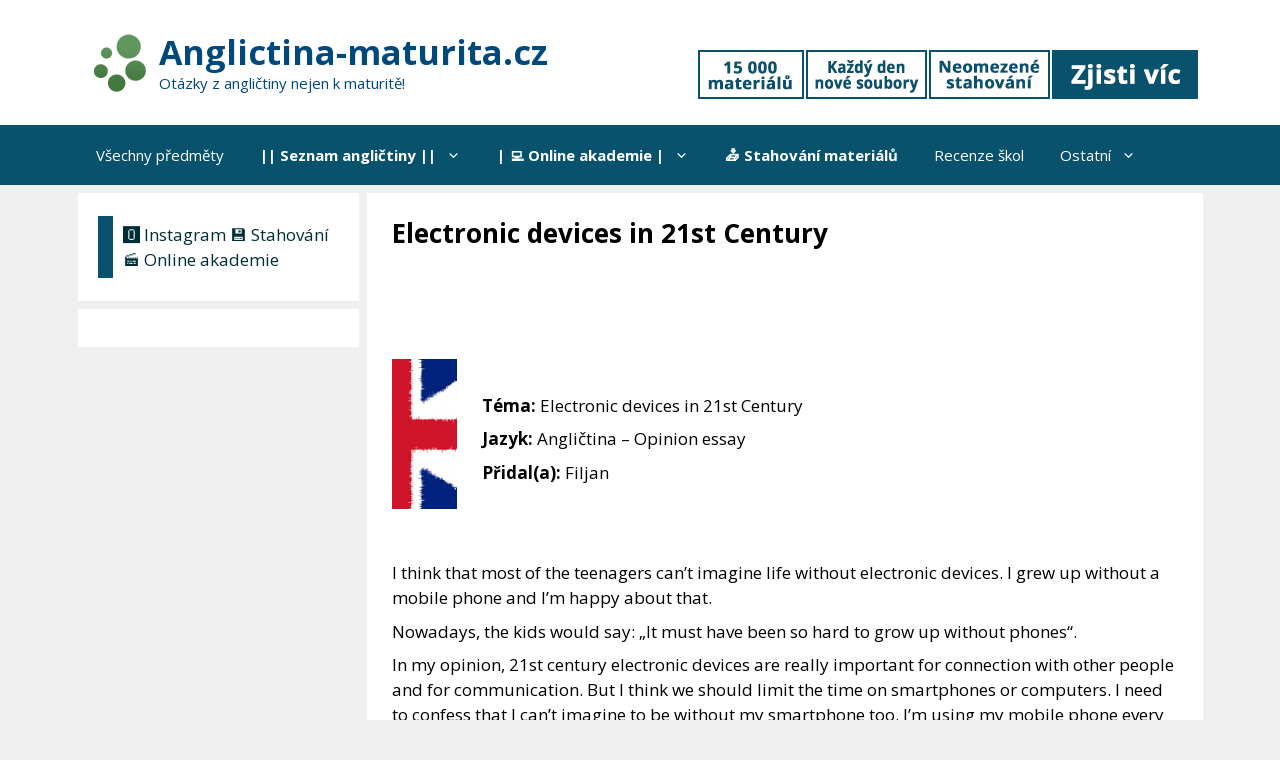

--- FILE ---
content_type: text/html; charset=utf-8
request_url: https://www.google.com/recaptcha/api2/aframe
body_size: 265
content:
<!DOCTYPE HTML><html><head><meta http-equiv="content-type" content="text/html; charset=UTF-8"></head><body><script nonce="lRLsFeHF-rd3Kzu-raA_RA">/** Anti-fraud and anti-abuse applications only. See google.com/recaptcha */ try{var clients={'sodar':'https://pagead2.googlesyndication.com/pagead/sodar?'};window.addEventListener("message",function(a){try{if(a.source===window.parent){var b=JSON.parse(a.data);var c=clients[b['id']];if(c){var d=document.createElement('img');d.src=c+b['params']+'&rc='+(localStorage.getItem("rc::a")?sessionStorage.getItem("rc::b"):"");window.document.body.appendChild(d);sessionStorage.setItem("rc::e",parseInt(sessionStorage.getItem("rc::e")||0)+1);localStorage.setItem("rc::h",'1769041154818');}}}catch(b){}});window.parent.postMessage("_grecaptcha_ready", "*");}catch(b){}</script></body></html>

--- FILE ---
content_type: application/javascript
request_url: https://anglictina-maturita.cz/wp-content/uploads/ad-inserter/51212b909/ads.js?ver=2.8.9-1768611927
body_size: -29
content:
var e=document.createElement("div");e.id="bcec60efe254";e.style.display="none";document.body.appendChild(e);


--- FILE ---
content_type: application/javascript
request_url: https://anglictina-maturita.cz/wp-content/uploads/ad-inserter/51212b909/sponsors.js?ver=2.8.9-1768611927
body_size: -96
content:
window.dfdaa4408d18=true;

--- FILE ---
content_type: application/javascript
request_url: https://anglictina-maturita.cz/wp-content/uploads/ad-inserter/51212b909/advertising.js?ver=2.8.9-1768611927
body_size: 1578
content:
(function(window){var addabfa448e7=function(options){this._options={checkOnLoad:false,resetOnEnd:false,loopCheckTime:50,loopMaxNumber:5,baitClass:"pub_300x250 pub_300x250m pub_728x90 text-ad textAd text_ad text_ads text-ads text-ad-links",baitStyle:"width: 1px !important; height: 1px !important; position: absolute !important; left: -10000px !important; top: -1000px !important;",debug:false};this._var={version:"3.2.1",bait:null,checking:false,loop:null,loopNumber:0,event:{detected:[],notDetected:[]}};
if(options!==undefined)this.setOption(options);var self=this;var eventCallback=function(){setTimeout(function(){if(self._options.checkOnLoad===true){if(self._options.debug===true)self._log("onload->eventCallback","A check loading is launched");if(self._var.bait===null)self._creatBait();setTimeout(function(){self.check()},1)}},1)};if(window.addEventListener!==undefined)window.addEventListener("load",eventCallback,false);else window.attachEvent("onload",eventCallback)};addabfa448e7.prototype._options=
null;addabfa448e7.prototype._var=null;addabfa448e7.prototype._bait=null;addabfa448e7.prototype._log=function(method,message){console.log("[addabfa448e7]["+method+"] "+message)};addabfa448e7.prototype.setOption=function(options,value){if(value!==undefined){var key=options;options={};options[key]=value}for(var option in options){this._options[option]=options[option];if(this._options.debug===true)this._log("setOption",'The option "'+option+'" he was assigned to "'+options[option]+'"')}return this};addabfa448e7.prototype._creatBait=
function(){var bait=document.createElement("div");bait.setAttribute("class",this._options.baitClass);bait.setAttribute("style",this._options.baitStyle);this._var.bait=window.document.body.appendChild(bait);this._var.bait.offsetParent;this._var.bait.offsetHeight;this._var.bait.offsetLeft;this._var.bait.offsetTop;this._var.bait.offsetWidth;this._var.bait.clientHeight;this._var.bait.clientWidth;if(this._options.debug===true)this._log("_creatBait","Bait has been created")};addabfa448e7.prototype._destroyBait=
function(){window.document.body.removeChild(this._var.bait);this._var.bait=null;if(this._options.debug===true)this._log("_destroyBait","Bait has been removed")};addabfa448e7.prototype.check=function(loop){if(loop===undefined)loop=true;if(this._options.debug===true)this._log("check","An audit was requested "+(loop===true?"with a":"without")+" loop");if(this._var.checking===true){if(this._options.debug===true)this._log("check","A check was canceled because there is already an ongoing");return false}this._var.checking=
true;if(this._var.bait===null)this._creatBait();var self=this;this._var.loopNumber=0;if(loop===true)this._var.loop=setInterval(function(){self._checkBait(loop)},this._options.loopCheckTime);setTimeout(function(){self._checkBait(loop)},1);if(this._options.debug===true)this._log("check","A check is in progress ...");return true};addabfa448e7.prototype._checkBait=function(loop){var detected=false;if(this._var.bait===null)this._creatBait();if(window.document.body.getAttribute("abp")!==null||this._var.bait.offsetParent===
null||this._var.bait.offsetHeight==0||this._var.bait.offsetLeft==0||this._var.bait.offsetTop==0||this._var.bait.offsetWidth==0||this._var.bait.clientHeight==0||this._var.bait.clientWidth==0)detected=true;if(window.getComputedStyle!==undefined){var baitTemp=window.getComputedStyle(this._var.bait,null);if(baitTemp&&(baitTemp.getPropertyValue("display")=="none"||baitTemp.getPropertyValue("visibility")=="hidden"))detected=true}if(this._options.debug===true)this._log("_checkBait","A check ("+(this._var.loopNumber+
1)+"/"+this._options.loopMaxNumber+" ~"+(1+this._var.loopNumber*this._options.loopCheckTime)+"ms) was conducted and detection is "+(detected===true?"positive":"negative"));if(loop===true){this._var.loopNumber++;if(this._var.loopNumber>=this._options.loopMaxNumber)this._stopLoop()}if(detected===true){this._stopLoop();this._destroyBait();this.emitEvent(true);if(loop===true)this._var.checking=false}else if(this._var.loop===null||loop===false){this._destroyBait();this.emitEvent(false);if(loop===true)this._var.checking=
false}};addabfa448e7.prototype._stopLoop=function(detected){clearInterval(this._var.loop);this._var.loop=null;this._var.loopNumber=0;if(this._options.debug===true)this._log("_stopLoop","A loop has been stopped")};addabfa448e7.prototype.emitEvent=function(detected){if(this._options.debug===true)this._log("emitEvent","An event with a "+(detected===true?"positive":"negative")+" detection was called");var fns=this._var.event[detected===true?"detected":"notDetected"];for(var i in fns){if(this._options.debug===
true)this._log("emitEvent","Call function "+(parseInt(i)+1)+"/"+fns.length);if(fns.hasOwnProperty(i))fns[i]()}if(this._options.resetOnEnd===true)this.clearEvent();return this};addabfa448e7.prototype.clearEvent=function(){this._var.event.detected=[];this._var.event.notDetected=[];if(this._options.debug===true)this._log("clearEvent","The event list has been cleared")};addabfa448e7.prototype.on=function(detected,fn){this._var.event[detected===true?"detected":"notDetected"].push(fn);if(this._options.debug===
true)this._log("on",'A type of event "'+(detected===true?"detected":"notDetected")+'" was added');return this};addabfa448e7.prototype.onDetected=function(fn){return this.on(true,fn)};addabfa448e7.prototype.onNotDetected=function(fn){return this.on(false,fn)};window.addabfa448e7=addabfa448e7;if(window.bfee5091eed7===undefined)window.bfee5091eed7=new addabfa448e7({checkOnLoad:true,resetOnEnd:true})})(window);
